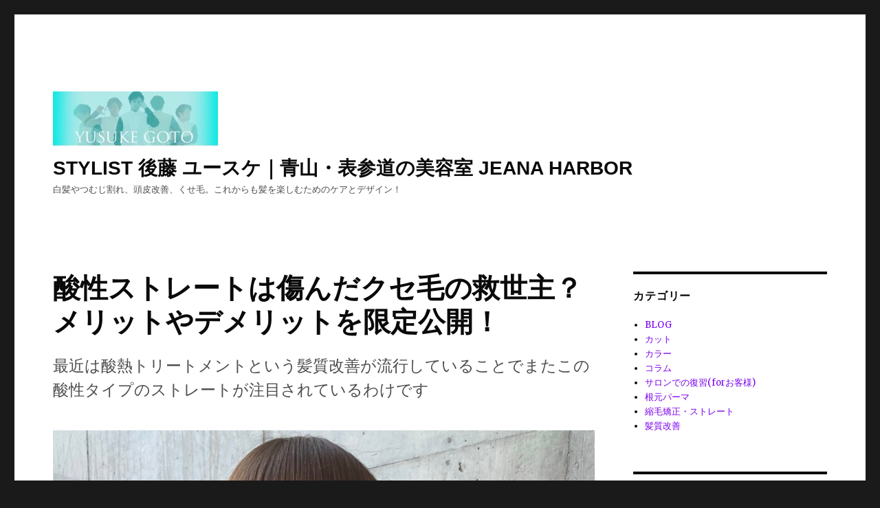

--- FILE ---
content_type: text/html; charset=UTF-8
request_url: https://jeanaharbor.com/goto/2020/10/24/%E9%85%B8%E6%80%A7%E3%82%B9%E3%83%88%E3%83%AC%E3%83%BC%E3%83%88%E3%81%AF%E5%82%B7%E3%82%93%E3%81%A0%E3%82%AF%E3%82%BB%E6%AF%9B%E3%81%AE%E6%95%91%E4%B8%96%E4%B8%BB%EF%BC%9F%E3%83%A1%E3%83%AA%E3%83%83/
body_size: 15401
content:
<!DOCTYPE html>
<html lang="ja" class="no-js">
<head>
	<meta charset="UTF-8">
	<meta name="viewport" content="width=device-width, initial-scale=1">
	<link rel="profile" href="http://gmpg.org/xfn/11">
		<link rel="pingback" href="https://jeanaharbor.com/goto/xmlrpc.php">
		<script>(function(html){html.className = html.className.replace(/\bno-js\b/,'js')})(document.documentElement);</script>
<title>酸性ストレートは傷んだクセ毛の救世主？メリットやデメリットを限定公開！ | STYLIST 後藤 ユースケ｜青山・表参道の美容室 JEANA HARBOR</title>

<!-- All In One SEO Pack 3.6.2[393,483] -->
<script type="application/ld+json" class="aioseop-schema">{"@context":"https://schema.org","@graph":[{"@type":"Organization","@id":"https://jeanaharbor.com/goto/#organization","url":"https://jeanaharbor.com/goto/","name":"STYLIST 後藤 ユースケ｜青山・表参道の美容室 JEANA HARBOR","sameAs":[],"logo":{"@type":"ImageObject","@id":"https://jeanaharbor.com/goto/#logo","url":"https://jeanaharbor.com/goto/wp-content/uploads/2021/01/cropped-8041733C-6A7B-4AAE-B016-C9FFBBBD4B50_1_105_c-3.jpeg","caption":""},"image":{"@id":"https://jeanaharbor.com/goto/#logo"}},{"@type":"WebSite","@id":"https://jeanaharbor.com/goto/#website","url":"https://jeanaharbor.com/goto/","name":"STYLIST 後藤 ユースケ｜青山・表参道の美容室 JEANA HARBOR","publisher":{"@id":"https://jeanaharbor.com/goto/#organization"},"potentialAction":{"@type":"SearchAction","target":"https://jeanaharbor.com/goto/?s={search_term_string}","query-input":"required name=search_term_string"}},{"@type":"WebPage","@id":"https://jeanaharbor.com/goto/2020/10/24/%e9%85%b8%e6%80%a7%e3%82%b9%e3%83%88%e3%83%ac%e3%83%bc%e3%83%88%e3%81%af%e5%82%b7%e3%82%93%e3%81%a0%e3%82%af%e3%82%bb%e6%af%9b%e3%81%ae%e6%95%91%e4%b8%96%e4%b8%bb%ef%bc%9f%e3%83%a1%e3%83%aa%e3%83%83/#webpage","url":"https://jeanaharbor.com/goto/2020/10/24/%e9%85%b8%e6%80%a7%e3%82%b9%e3%83%88%e3%83%ac%e3%83%bc%e3%83%88%e3%81%af%e5%82%b7%e3%82%93%e3%81%a0%e3%82%af%e3%82%bb%e6%af%9b%e3%81%ae%e6%95%91%e4%b8%96%e4%b8%bb%ef%bc%9f%e3%83%a1%e3%83%aa%e3%83%83/","inLanguage":"ja","name":"酸性ストレートは傷んだクセ毛の救世主？メリットやデメリットを限定公開！","isPartOf":{"@id":"https://jeanaharbor.com/goto/#website"},"breadcrumb":{"@id":"https://jeanaharbor.com/goto/2020/10/24/%e9%85%b8%e6%80%a7%e3%82%b9%e3%83%88%e3%83%ac%e3%83%bc%e3%83%88%e3%81%af%e5%82%b7%e3%82%93%e3%81%a0%e3%82%af%e3%82%bb%e6%af%9b%e3%81%ae%e6%95%91%e4%b8%96%e4%b8%bb%ef%bc%9f%e3%83%a1%e3%83%aa%e3%83%83/#breadcrumblist"},"description":"最近は酸熱トリートメントという髪質改善が流行していることでまたこの酸性タイプのストレートが注目されているわけです","image":{"@type":"ImageObject","@id":"https://jeanaharbor.com/goto/2020/10/24/%e9%85%b8%e6%80%a7%e3%82%b9%e3%83%88%e3%83%ac%e3%83%bc%e3%83%88%e3%81%af%e5%82%b7%e3%82%93%e3%81%a0%e3%82%af%e3%82%bb%e6%af%9b%e3%81%ae%e6%95%91%e4%b8%96%e4%b8%bb%ef%bc%9f%e3%83%a1%e3%83%aa%e3%83%83/#primaryimage","url":"https://jeanaharbor.com/goto/wp-content/uploads/2019/08/bVPQCj2HRQSQiovTUxwFqA_thumb_235a.jpg","width":876,"height":1024},"primaryImageOfPage":{"@id":"https://jeanaharbor.com/goto/2020/10/24/%e9%85%b8%e6%80%a7%e3%82%b9%e3%83%88%e3%83%ac%e3%83%bc%e3%83%88%e3%81%af%e5%82%b7%e3%82%93%e3%81%a0%e3%82%af%e3%82%bb%e6%af%9b%e3%81%ae%e6%95%91%e4%b8%96%e4%b8%bb%ef%bc%9f%e3%83%a1%e3%83%aa%e3%83%83/#primaryimage"},"datePublished":"2020-10-24T08:33:46+00:00","dateModified":"2022-10-10T03:03:43+00:00"},{"@type":"Article","@id":"https://jeanaharbor.com/goto/2020/10/24/%e9%85%b8%e6%80%a7%e3%82%b9%e3%83%88%e3%83%ac%e3%83%bc%e3%83%88%e3%81%af%e5%82%b7%e3%82%93%e3%81%a0%e3%82%af%e3%82%bb%e6%af%9b%e3%81%ae%e6%95%91%e4%b8%96%e4%b8%bb%ef%bc%9f%e3%83%a1%e3%83%aa%e3%83%83/#article","isPartOf":{"@id":"https://jeanaharbor.com/goto/2020/10/24/%e9%85%b8%e6%80%a7%e3%82%b9%e3%83%88%e3%83%ac%e3%83%bc%e3%83%88%e3%81%af%e5%82%b7%e3%82%93%e3%81%a0%e3%82%af%e3%82%bb%e6%af%9b%e3%81%ae%e6%95%91%e4%b8%96%e4%b8%bb%ef%bc%9f%e3%83%a1%e3%83%aa%e3%83%83/#webpage"},"author":{"@id":"https://jeanaharbor.com/goto/author/gotoyusuke/#author"},"headline":"酸性ストレートは傷んだクセ毛の救世主？メリットやデメリットを限定公開！","datePublished":"2020-10-24T08:33:46+00:00","dateModified":"2022-10-10T03:03:43+00:00","commentCount":0,"mainEntityOfPage":{"@id":"https://jeanaharbor.com/goto/2020/10/24/%e9%85%b8%e6%80%a7%e3%82%b9%e3%83%88%e3%83%ac%e3%83%bc%e3%83%88%e3%81%af%e5%82%b7%e3%82%93%e3%81%a0%e3%82%af%e3%82%bb%e6%af%9b%e3%81%ae%e6%95%91%e4%b8%96%e4%b8%bb%ef%bc%9f%e3%83%a1%e3%83%aa%e3%83%83/#webpage"},"publisher":{"@id":"https://jeanaharbor.com/goto/#organization"},"articleSection":"BLOG, 縮毛矯正・ストレート, 髪質改善, ストレート, 縮毛矯正, 髪質改善","image":{"@type":"ImageObject","@id":"https://jeanaharbor.com/goto/2020/10/24/%e9%85%b8%e6%80%a7%e3%82%b9%e3%83%88%e3%83%ac%e3%83%bc%e3%83%88%e3%81%af%e5%82%b7%e3%82%93%e3%81%a0%e3%82%af%e3%82%bb%e6%af%9b%e3%81%ae%e6%95%91%e4%b8%96%e4%b8%bb%ef%bc%9f%e3%83%a1%e3%83%aa%e3%83%83/#primaryimage","url":"https://jeanaharbor.com/goto/wp-content/uploads/2019/08/bVPQCj2HRQSQiovTUxwFqA_thumb_235a.jpg","width":876,"height":1024}},{"@type":"Person","@id":"https://jeanaharbor.com/goto/author/gotoyusuke/#author","name":"後藤ユースケ","sameAs":[],"image":{"@type":"ImageObject","@id":"https://jeanaharbor.com/goto/#personlogo","url":"https://secure.gravatar.com/avatar/38c37649f6a187e02d7e94fe2944c5b1?s=96&d=identicon&r=g","width":96,"height":96,"caption":"後藤ユースケ"}},{"@type":"BreadcrumbList","@id":"https://jeanaharbor.com/goto/2020/10/24/%e9%85%b8%e6%80%a7%e3%82%b9%e3%83%88%e3%83%ac%e3%83%bc%e3%83%88%e3%81%af%e5%82%b7%e3%82%93%e3%81%a0%e3%82%af%e3%82%bb%e6%af%9b%e3%81%ae%e6%95%91%e4%b8%96%e4%b8%bb%ef%bc%9f%e3%83%a1%e3%83%aa%e3%83%83/#breadcrumblist","itemListElement":[{"@type":"ListItem","position":1,"item":{"@type":"WebPage","@id":"https://jeanaharbor.com/goto/","url":"https://jeanaharbor.com/goto/","name":"STYLIST 後藤 ユースケ｜青山・表参道の美容室 JEANA HARBOR"}},{"@type":"ListItem","position":2,"item":{"@type":"WebPage","@id":"https://jeanaharbor.com/goto/2020/10/24/%e9%85%b8%e6%80%a7%e3%82%b9%e3%83%88%e3%83%ac%e3%83%bc%e3%83%88%e3%81%af%e5%82%b7%e3%82%93%e3%81%a0%e3%82%af%e3%82%bb%e6%af%9b%e3%81%ae%e6%95%91%e4%b8%96%e4%b8%bb%ef%bc%9f%e3%83%a1%e3%83%aa%e3%83%83/","url":"https://jeanaharbor.com/goto/2020/10/24/%e9%85%b8%e6%80%a7%e3%82%b9%e3%83%88%e3%83%ac%e3%83%bc%e3%83%88%e3%81%af%e5%82%b7%e3%82%93%e3%81%a0%e3%82%af%e3%82%bb%e6%af%9b%e3%81%ae%e6%95%91%e4%b8%96%e4%b8%bb%ef%bc%9f%e3%83%a1%e3%83%aa%e3%83%83/","name":"酸性ストレートは傷んだクセ毛の救世主？メリットやデメリットを限定公開！"}}]}]}</script>
<link rel="canonical" href="https://jeanaharbor.com/goto/2020/10/24/酸性ストレートは傷んだクセ毛の救世主？メリッ/" />
<!-- All In One SEO Pack -->
<link rel='dns-prefetch' href='//fonts.googleapis.com' />
<link rel='dns-prefetch' href='//s.w.org' />
<link href='https://fonts.gstatic.com' crossorigin rel='preconnect' />
<link rel="alternate" type="application/rss+xml" title="STYLIST 後藤 ユースケ｜青山・表参道の美容室 JEANA HARBOR &raquo; フィード" href="https://jeanaharbor.com/goto/feed/" />
<link rel="alternate" type="application/rss+xml" title="STYLIST 後藤 ユースケ｜青山・表参道の美容室 JEANA HARBOR &raquo; コメントフィード" href="https://jeanaharbor.com/goto/comments/feed/" />
<link rel="alternate" type="application/rss+xml" title="STYLIST 後藤 ユースケ｜青山・表参道の美容室 JEANA HARBOR &raquo; 酸性ストレートは傷んだクセ毛の救世主？メリットやデメリットを限定公開！ のコメントのフィード" href="https://jeanaharbor.com/goto/2020/10/24/%e9%85%b8%e6%80%a7%e3%82%b9%e3%83%88%e3%83%ac%e3%83%bc%e3%83%88%e3%81%af%e5%82%b7%e3%82%93%e3%81%a0%e3%82%af%e3%82%bb%e6%af%9b%e3%81%ae%e6%95%91%e4%b8%96%e4%b8%bb%ef%bc%9f%e3%83%a1%e3%83%aa%e3%83%83/feed/" />
		<script type="text/javascript">
			window._wpemojiSettings = {"baseUrl":"https:\/\/s.w.org\/images\/core\/emoji\/11.2.0\/72x72\/","ext":".png","svgUrl":"https:\/\/s.w.org\/images\/core\/emoji\/11.2.0\/svg\/","svgExt":".svg","source":{"concatemoji":"https:\/\/jeanaharbor.com\/goto\/wp-includes\/js\/wp-emoji-release.min.js?ver=5.1.19"}};
			!function(e,a,t){var n,r,o,i=a.createElement("canvas"),p=i.getContext&&i.getContext("2d");function s(e,t){var a=String.fromCharCode;p.clearRect(0,0,i.width,i.height),p.fillText(a.apply(this,e),0,0);e=i.toDataURL();return p.clearRect(0,0,i.width,i.height),p.fillText(a.apply(this,t),0,0),e===i.toDataURL()}function c(e){var t=a.createElement("script");t.src=e,t.defer=t.type="text/javascript",a.getElementsByTagName("head")[0].appendChild(t)}for(o=Array("flag","emoji"),t.supports={everything:!0,everythingExceptFlag:!0},r=0;r<o.length;r++)t.supports[o[r]]=function(e){if(!p||!p.fillText)return!1;switch(p.textBaseline="top",p.font="600 32px Arial",e){case"flag":return s([55356,56826,55356,56819],[55356,56826,8203,55356,56819])?!1:!s([55356,57332,56128,56423,56128,56418,56128,56421,56128,56430,56128,56423,56128,56447],[55356,57332,8203,56128,56423,8203,56128,56418,8203,56128,56421,8203,56128,56430,8203,56128,56423,8203,56128,56447]);case"emoji":return!s([55358,56760,9792,65039],[55358,56760,8203,9792,65039])}return!1}(o[r]),t.supports.everything=t.supports.everything&&t.supports[o[r]],"flag"!==o[r]&&(t.supports.everythingExceptFlag=t.supports.everythingExceptFlag&&t.supports[o[r]]);t.supports.everythingExceptFlag=t.supports.everythingExceptFlag&&!t.supports.flag,t.DOMReady=!1,t.readyCallback=function(){t.DOMReady=!0},t.supports.everything||(n=function(){t.readyCallback()},a.addEventListener?(a.addEventListener("DOMContentLoaded",n,!1),e.addEventListener("load",n,!1)):(e.attachEvent("onload",n),a.attachEvent("onreadystatechange",function(){"complete"===a.readyState&&t.readyCallback()})),(n=t.source||{}).concatemoji?c(n.concatemoji):n.wpemoji&&n.twemoji&&(c(n.twemoji),c(n.wpemoji)))}(window,document,window._wpemojiSettings);
		</script>
		<style type="text/css">
img.wp-smiley,
img.emoji {
	display: inline !important;
	border: none !important;
	box-shadow: none !important;
	height: 1em !important;
	width: 1em !important;
	margin: 0 .07em !important;
	vertical-align: -0.1em !important;
	background: none !important;
	padding: 0 !important;
}
</style>
	<link rel='stylesheet' id='sb_instagram_styles-css'  href='https://jeanaharbor.com/goto/wp-content/plugins/instagram-feed/css/sb-instagram-2-2.min.css?ver=2.4.5' type='text/css' media='all' />
<link rel='stylesheet' id='wp-block-library-css'  href='https://jeanaharbor.com/goto/wp-includes/css/dist/block-library/style.min.css?ver=5.1.19' type='text/css' media='all' />
<link rel='stylesheet' id='wp-block-library-theme-css'  href='https://jeanaharbor.com/goto/wp-includes/css/dist/block-library/theme.min.css?ver=5.1.19' type='text/css' media='all' />
<link rel='stylesheet' id='advpsStyleSheet-css'  href='http://jeanaharbor.com/goto/wp-content/plugins/advanced-post-slider/advps-style.css?ver=5.1.19' type='text/css' media='all' />
<link rel='stylesheet' id='biz-cal-style-css'  href='https://jeanaharbor.com/goto/wp-content/plugins/biz-calendar/biz-cal.css?ver=2.2.0' type='text/css' media='all' />
<link rel='stylesheet' id='wordpress-popular-posts-css-css'  href='https://jeanaharbor.com/goto/wp-content/plugins/wordpress-popular-posts/assets/css/wpp.css?ver=5.1.0' type='text/css' media='all' />
<link rel='stylesheet' id='twentysixteen-fonts-css'  href='https://fonts.googleapis.com/css?family=Merriweather%3A400%2C700%2C900%2C400italic%2C700italic%2C900italic%7CInconsolata%3A400&#038;subset=latin%2Clatin-ext' type='text/css' media='all' />
<link rel='stylesheet' id='genericons-css'  href='https://jeanaharbor.com/goto/wp-content/themes/twentysixteen/genericons/genericons.css?ver=3.4.1' type='text/css' media='all' />
<link rel='stylesheet' id='twentysixteen-style-css'  href='https://jeanaharbor.com/goto/wp-content/themes/twentysixteen/style.css?ver=5.1.19' type='text/css' media='all' />
<style id='twentysixteen-style-inline-css' type='text/css'>

		/* Custom Link Color */
		.menu-toggle:hover,
		.menu-toggle:focus,
		a,
		.main-navigation a:hover,
		.main-navigation a:focus,
		.dropdown-toggle:hover,
		.dropdown-toggle:focus,
		.social-navigation a:hover:before,
		.social-navigation a:focus:before,
		.post-navigation a:hover .post-title,
		.post-navigation a:focus .post-title,
		.tagcloud a:hover,
		.tagcloud a:focus,
		.site-branding .site-title a:hover,
		.site-branding .site-title a:focus,
		.entry-title a:hover,
		.entry-title a:focus,
		.entry-footer a:hover,
		.entry-footer a:focus,
		.comment-metadata a:hover,
		.comment-metadata a:focus,
		.pingback .comment-edit-link:hover,
		.pingback .comment-edit-link:focus,
		.comment-reply-link,
		.comment-reply-link:hover,
		.comment-reply-link:focus,
		.required,
		.site-info a:hover,
		.site-info a:focus {
			color: #7a00ed;
		}

		mark,
		ins,
		button:hover,
		button:focus,
		input[type="button"]:hover,
		input[type="button"]:focus,
		input[type="reset"]:hover,
		input[type="reset"]:focus,
		input[type="submit"]:hover,
		input[type="submit"]:focus,
		.pagination .prev:hover,
		.pagination .prev:focus,
		.pagination .next:hover,
		.pagination .next:focus,
		.widget_calendar tbody a,
		.page-links a:hover,
		.page-links a:focus {
			background-color: #7a00ed;
		}

		input[type="date"]:focus,
		input[type="time"]:focus,
		input[type="datetime-local"]:focus,
		input[type="week"]:focus,
		input[type="month"]:focus,
		input[type="text"]:focus,
		input[type="email"]:focus,
		input[type="url"]:focus,
		input[type="password"]:focus,
		input[type="search"]:focus,
		input[type="tel"]:focus,
		input[type="number"]:focus,
		textarea:focus,
		.tagcloud a:hover,
		.tagcloud a:focus,
		.menu-toggle:hover,
		.menu-toggle:focus {
			border-color: #7a00ed;
		}

		@media screen and (min-width: 56.875em) {
			.main-navigation li:hover > a,
			.main-navigation li.focus > a {
				color: #7a00ed;
			}
		}
	

		/* Custom Main Text Color */
		body,
		blockquote cite,
		blockquote small,
		.main-navigation a,
		.menu-toggle,
		.dropdown-toggle,
		.social-navigation a,
		.post-navigation a,
		.pagination a:hover,
		.pagination a:focus,
		.widget-title a,
		.site-branding .site-title a,
		.entry-title a,
		.page-links > .page-links-title,
		.comment-author,
		.comment-reply-title small a:hover,
		.comment-reply-title small a:focus {
			color: #0a0a0a
		}

		blockquote,
		.menu-toggle.toggled-on,
		.menu-toggle.toggled-on:hover,
		.menu-toggle.toggled-on:focus,
		.post-navigation,
		.post-navigation div + div,
		.pagination,
		.widget,
		.page-header,
		.page-links a,
		.comments-title,
		.comment-reply-title {
			border-color: #0a0a0a;
		}

		button,
		button[disabled]:hover,
		button[disabled]:focus,
		input[type="button"],
		input[type="button"][disabled]:hover,
		input[type="button"][disabled]:focus,
		input[type="reset"],
		input[type="reset"][disabled]:hover,
		input[type="reset"][disabled]:focus,
		input[type="submit"],
		input[type="submit"][disabled]:hover,
		input[type="submit"][disabled]:focus,
		.menu-toggle.toggled-on,
		.menu-toggle.toggled-on:hover,
		.menu-toggle.toggled-on:focus,
		.pagination:before,
		.pagination:after,
		.pagination .prev,
		.pagination .next,
		.page-links a {
			background-color: #0a0a0a;
		}

		/* Border Color */
		fieldset,
		pre,
		abbr,
		acronym,
		table,
		th,
		td,
		input[type="date"],
		input[type="time"],
		input[type="datetime-local"],
		input[type="week"],
		input[type="month"],
		input[type="text"],
		input[type="email"],
		input[type="url"],
		input[type="password"],
		input[type="search"],
		input[type="tel"],
		input[type="number"],
		textarea,
		.main-navigation li,
		.main-navigation .primary-menu,
		.menu-toggle,
		.dropdown-toggle:after,
		.social-navigation a,
		.image-navigation,
		.comment-navigation,
		.tagcloud a,
		.entry-content,
		.entry-summary,
		.page-links a,
		.page-links > span,
		.comment-list article,
		.comment-list .pingback,
		.comment-list .trackback,
		.comment-reply-link,
		.no-comments,
		.widecolumn .mu_register .mu_alert {
			border-color: #0a0a0a; /* Fallback for IE7 and IE8 */
			border-color: rgba( 10, 10, 10, 0.2);
		}

		hr,
		code {
			background-color: #0a0a0a; /* Fallback for IE7 and IE8 */
			background-color: rgba( 10, 10, 10, 0.2);
		}

		@media screen and (min-width: 56.875em) {
			.main-navigation ul ul,
			.main-navigation ul ul li {
				border-color: rgba( 10, 10, 10, 0.2);
			}

			.main-navigation ul ul:before {
				border-top-color: rgba( 10, 10, 10, 0.2);
				border-bottom-color: rgba( 10, 10, 10, 0.2);
			}
		}
	

		/* Custom Secondary Text Color */

		/**
		 * IE8 and earlier will drop any block with CSS3 selectors.
		 * Do not combine these styles with the next block.
		 */
		body:not(.search-results) .entry-summary {
			color: #4c4c4c;
		}

		blockquote,
		.post-password-form label,
		a:hover,
		a:focus,
		a:active,
		.post-navigation .meta-nav,
		.image-navigation,
		.comment-navigation,
		.widget_recent_entries .post-date,
		.widget_rss .rss-date,
		.widget_rss cite,
		.site-description,
		.author-bio,
		.entry-footer,
		.entry-footer a,
		.sticky-post,
		.taxonomy-description,
		.entry-caption,
		.comment-metadata,
		.pingback .edit-link,
		.comment-metadata a,
		.pingback .comment-edit-link,
		.comment-form label,
		.comment-notes,
		.comment-awaiting-moderation,
		.logged-in-as,
		.form-allowed-tags,
		.site-info,
		.site-info a,
		.wp-caption .wp-caption-text,
		.gallery-caption,
		.widecolumn label,
		.widecolumn .mu_register label {
			color: #4c4c4c;
		}

		.widget_calendar tbody a:hover,
		.widget_calendar tbody a:focus {
			background-color: #4c4c4c;
		}
	
</style>
<link rel='stylesheet' id='twentysixteen-block-style-css'  href='https://jeanaharbor.com/goto/wp-content/themes/twentysixteen/css/blocks.css?ver=20181230' type='text/css' media='all' />
<!--[if lt IE 10]>
<link rel='stylesheet' id='twentysixteen-ie-css'  href='https://jeanaharbor.com/goto/wp-content/themes/twentysixteen/css/ie.css?ver=20160816' type='text/css' media='all' />
<![endif]-->
<!--[if lt IE 9]>
<link rel='stylesheet' id='twentysixteen-ie8-css'  href='https://jeanaharbor.com/goto/wp-content/themes/twentysixteen/css/ie8.css?ver=20160816' type='text/css' media='all' />
<![endif]-->
<!--[if lt IE 8]>
<link rel='stylesheet' id='twentysixteen-ie7-css'  href='https://jeanaharbor.com/goto/wp-content/themes/twentysixteen/css/ie7.css?ver=20160816' type='text/css' media='all' />
<![endif]-->
<script type='text/javascript' src='https://jeanaharbor.com/goto/wp-includes/js/jquery/jquery.js?ver=1.12.4'></script>
<script type='text/javascript' src='https://jeanaharbor.com/goto/wp-includes/js/jquery/jquery-migrate.min.js?ver=1.4.1'></script>
<script type='text/javascript' src='http://jeanaharbor.com/goto/wp-content/plugins/advanced-post-slider/js/advps.frnt.script.js?ver=5.1.19'></script>
<script type='text/javascript' src='http://jeanaharbor.com/goto/wp-content/plugins/advanced-post-slider/bxslider/jquery.bxslider.min.js?ver=5.1.19'></script>
<script type='text/javascript'>
/* <![CDATA[ */
var bizcalOptions = {"holiday_title":"\u304a\u4f11\u307f","mon":"on","temp_holidays":"2019-04-04\r\n2019-04-16\r\n2019-04-25\r\n2019-05-07\r\n2019-05-13\r\n2019-05-20\r\n2019-05-16\r\n2019-05-21\r\n2019-06-13\r\n2019-07-16\r\n2019-08-05\r\n2019-08-06\r\n2019-08-07\r\n2019-08-13\r\n2019-08-19\r\n2019-09-02\r\n2019-09-10\r\n2019-09-09\r\n2019-09-20\r\n2019-09-17\r\n2019-09-24\r\n2019-10-07\r\n2019-10-15\r\n2019-10-21\r\n2019-10-28\r\n2019-10-25\r\n2019-10-09\r\n2019-11-05\r\n2019-11-11\r\n2019-11-18\r\n2019-11-25\r\n2019-11-07\r\n2019-11-19\r\n2019-12-09\r\n2019-12-16\r\n2019-12-23\r\n2019-12-31\r\n2019-12-24\r\n2019-12-25\r\n2019-12-26\r\n2020-01-01\r\n2020-01-02\r\n2020-01-03\r\n2020-01-04\r\n2020-01-21\r\n2020-01-06\r\n2020-01-14\r\n2020-01-20\r\n2020-01-27\r\n2020-02-03\r\n2020-02-10\r\n2020-02-17\r\n2020-02-25\r\n2020-02-27\r\n2020-03-12\r\n2020-03-18\r\n2020-04-13\r\n2020-04-27\r\n2020-06-02\r\n2020-07-14\r\n2020-08-03\r\n2020-08-04\r\n2020-08-11\r\n2020-08-17\r\n2020-08-20\r\n2020-08-24\r\n2020-08-31\r\n2020-10-10\r\n2020-10-11\r\n2020-10-12\r\n2020-10-13\r\n2020-10-14\r\n2020-10-21\r\n2020-11-02\r\n2020-11-09\r\n2020-11-16\r\n2020-11-24\r\n2020-11-30\r\n2020-11-10\r\n2020-11-25\r\n2023-08-01\r\n2023-08-13","temp_weekdays":"","eventday_title":"\u51fa\u5f35","eventday_url":"","eventdays":"2019-04-19\r\n2019-04-20\r\n2019-04-21\r\n2019-04-22\r\n2019-04-30\r\n2019-05-01\r\n2019-05-02\r\n2019-05-03\r\n2019-05-24\r\n2019-05-25\r\n2019-05-26\r\n2019-05-27\r\n2019-06-07\r\n2019-06-08\r\n2019-06-09\r\n2019-06-10\r\n2019-06-21\r\n2019-06-22\r\n2019-06-23\r\n2019-06-24\r\n2019-07-12\r\n2019-07-13\r\n2019-07-14\r\n2019-07-15\r\n2019-07-26\r\n2019-07-27\r\n2019-07-28\r\n2019-07-29\r\n2019-08-23\r\n2019-08-24\r\n2019-08-25\r\n2019-08-26\r\n2019-09-13\r\n2019-09-14\r\n2019-09-15\r\n2019-09-16\r\n2019-09-27\r\n2019-09-28\r\n2019-09-29\r\n2019-09-30\r\n2019-10-11\r\n2019-10-12\r\n2019-10-13\r\n2019-10-14\r\n2019-10-28\r\n2019-10-29\r\n2019-10-30\r\n2019-10-31\r\n2019-11-08\r\n2019-11-09\r\n2019-11-10\r\n2019-11-11\r\n2019-11-29\r\n2019-11-30\r\n2019-12-01\r\n2019-12-02\r\n2019-12-13\r\n2019-12-14\r\n2019-12-15\r\n2019-12-16\r\n2020-01-24\r\n2020-01-25\r\n2020-01-26\r\n2020-01-27\r\n2020-02-08\r\n2020-02-09\r\n2020-02-10\r\n2020-02-11\r\n2020-02-21\r\n2020-02-22\r\n2020-02-23\r\n2020-02-24\r\n2020-03-07\r\n2020-03-08\r\n2020-03-09\r\n2020-03-10\r\n2020-03-20\r\n2020-03-21\r\n2020-03-22\r\n2020-03-23\r\n2020-04-04\r\n2020-04-05\r\n2020-04-06\r\n2020-04-07\r\n2020-11-13\r\n2020-11-14\r\n2020-11-15\r\n2020-11-16\r\n2023-08-22\r\n2023-08-23\r\n2023-08-24\r\n2023-08-25\r\n2023-08-26\r\n2023-08-27","month_limit":"\u5236\u9650\u306a\u3057","nextmonthlimit":"2","prevmonthlimit":"6","plugindir":"https:\/\/jeanaharbor.com\/goto\/wp-content\/plugins\/biz-calendar\/","national_holiday":""};
/* ]]> */
</script>
<script type='text/javascript' src='https://jeanaharbor.com/goto/wp-content/plugins/biz-calendar/calendar.js?ver=2.2.0'></script>
<script type='text/javascript'>
/* <![CDATA[ */
var wpp_params = {"sampling_active":"0","sampling_rate":"100","ajax_url":"https:\/\/jeanaharbor.com\/goto\/wp-json\/wordpress-popular-posts\/v1\/popular-posts","ID":"578","token":"ac5bc3068c","debug":""};
/* ]]> */
</script>
<script type='text/javascript' src='https://jeanaharbor.com/goto/wp-content/plugins/wordpress-popular-posts/assets/js/wpp-5.0.0.min.js?ver=5.1.0'></script>
<!--[if lt IE 9]>
<script type='text/javascript' src='https://jeanaharbor.com/goto/wp-content/themes/twentysixteen/js/html5.js?ver=3.7.3'></script>
<![endif]-->
<link rel='https://api.w.org/' href='https://jeanaharbor.com/goto/wp-json/' />
<link rel="EditURI" type="application/rsd+xml" title="RSD" href="https://jeanaharbor.com/goto/xmlrpc.php?rsd" />
<link rel="wlwmanifest" type="application/wlwmanifest+xml" href="https://jeanaharbor.com/goto/wp-includes/wlwmanifest.xml" /> 
<link rel='prev' title='【噂の真相】酸熱トリートメントで髪の毛が傷むってホント？？' href='https://jeanaharbor.com/goto/2020/08/15/%e3%80%90%e5%99%82%e3%81%ae%e7%9c%9f%e7%9b%b8%e3%80%91%e9%85%b8%e7%86%b1%e3%83%88%e3%83%aa%e3%83%bc%e3%83%88%e3%83%a1%e3%83%b3%e3%83%88%e3%81%a7%e9%ab%aa%e3%81%ae%e6%af%9b%e3%81%8c%e5%82%b7%e3%82%80/' />
<link rel='next' title='髪質改善と縮毛矯正を融合✭くせ毛の方には嬉しいストレートメニュー！' href='https://jeanaharbor.com/goto/2020/11/05/%e9%ab%aa%e8%b3%aa%e6%94%b9%e5%96%84%e3%81%a8%e7%b8%ae%e6%af%9b%e7%9f%af%e6%ad%a3%e3%82%92%e8%9e%8d%e5%90%88%e2%9c%ad%e3%81%8f%e3%81%9b%e6%af%9b%e3%81%ae%e6%96%b9%e3%81%ab%e3%81%af%e5%ac%89%e3%81%97/' />
<meta name="generator" content="WordPress 5.1.19" />
<link rel='shortlink' href='https://jeanaharbor.com/goto/?p=578' />
<link rel="alternate" type="application/json+oembed" href="https://jeanaharbor.com/goto/wp-json/oembed/1.0/embed?url=https%3A%2F%2Fjeanaharbor.com%2Fgoto%2F2020%2F10%2F24%2F%25e9%2585%25b8%25e6%2580%25a7%25e3%2582%25b9%25e3%2583%2588%25e3%2583%25ac%25e3%2583%25bc%25e3%2583%2588%25e3%2581%25af%25e5%2582%25b7%25e3%2582%2593%25e3%2581%25a0%25e3%2582%25af%25e3%2582%25bb%25e6%25af%259b%25e3%2581%25ae%25e6%2595%2591%25e4%25b8%2596%25e4%25b8%25bb%25ef%25bc%259f%25e3%2583%25a1%25e3%2583%25aa%25e3%2583%2583%2F" />
<link rel="alternate" type="text/xml+oembed" href="https://jeanaharbor.com/goto/wp-json/oembed/1.0/embed?url=https%3A%2F%2Fjeanaharbor.com%2Fgoto%2F2020%2F10%2F24%2F%25e9%2585%25b8%25e6%2580%25a7%25e3%2582%25b9%25e3%2583%2588%25e3%2583%25ac%25e3%2583%25bc%25e3%2583%2588%25e3%2581%25af%25e5%2582%25b7%25e3%2582%2593%25e3%2581%25a0%25e3%2582%25af%25e3%2582%25bb%25e6%25af%259b%25e3%2581%25ae%25e6%2595%2591%25e4%25b8%2596%25e4%25b8%25bb%25ef%25bc%259f%25e3%2583%25a1%25e3%2583%25aa%25e3%2583%2583%2F&#038;format=xml" />
<link rel="icon" href="https://jeanaharbor.com/goto/wp-content/uploads/2021/01/cropped-C99B45E4-C98C-471E-A448-5A6AF7C3C401_1_105_c-32x32.jpeg" sizes="32x32" />
<link rel="icon" href="https://jeanaharbor.com/goto/wp-content/uploads/2021/01/cropped-C99B45E4-C98C-471E-A448-5A6AF7C3C401_1_105_c-192x192.jpeg" sizes="192x192" />
<link rel="apple-touch-icon-precomposed" href="https://jeanaharbor.com/goto/wp-content/uploads/2021/01/cropped-C99B45E4-C98C-471E-A448-5A6AF7C3C401_1_105_c-180x180.jpeg" />
<meta name="msapplication-TileImage" content="https://jeanaharbor.com/goto/wp-content/uploads/2021/01/cropped-C99B45E4-C98C-471E-A448-5A6AF7C3C401_1_105_c-270x270.jpeg" />
</head>

<body class="post-template-default single single-post postid-578 single-format-standard wp-custom-logo wp-embed-responsive">
<div id="page" class="site">
	<div class="site-inner">
		<a class="skip-link screen-reader-text" href="#content">コンテンツへスキップ</a>

		<header id="masthead" class="site-header" role="banner">
			<div class="site-header-main">
				<div class="site-branding">
					<a href="https://jeanaharbor.com/goto/" class="custom-logo-link" rel="home" itemprop="url"><img width="240" height="80" src="https://jeanaharbor.com/goto/wp-content/uploads/2021/01/cropped-8041733C-6A7B-4AAE-B016-C9FFBBBD4B50_1_105_c-3.jpeg" class="custom-logo" alt="STYLIST 後藤 ユースケ｜青山・表参道の美容室 JEANA HARBOR" itemprop="logo" /></a>
											<p class="site-title"><a href="https://jeanaharbor.com/goto/" rel="home">STYLIST 後藤 ユースケ｜青山・表参道の美容室 JEANA HARBOR</a></p>
												<p class="site-description">白髪やつむじ割れ、頭皮改善、くせ毛。これからも髪を楽しむためのケアとデザイン！</p>
									</div><!-- .site-branding -->

							</div><!-- .site-header-main -->

					</header><!-- .site-header -->

		<div id="content" class="site-content">

<div id="primary" class="content-area">
	<main id="main" class="site-main" role="main">
		
<article id="post-578" class="post-578 post type-post status-publish format-standard has-post-thumbnail hentry category-blog category-9 category-10 tag-15 tag-13 tag-11">
	<header class="entry-header">
		<h1 class="entry-title">酸性ストレートは傷んだクセ毛の救世主？メリットやデメリットを限定公開！</h1>	</header><!-- .entry-header -->

				<div class="entry-summary">
				<p>最近は酸熱トリートメントという髪質改善が流行していることでまたこの酸性タイプのストレートが注目されているわけです</p>
			</div><!-- .entry-summary -->
			
	
		<div class="post-thumbnail">
			<img width="876" height="1024" src="https://jeanaharbor.com/goto/wp-content/uploads/2019/08/bVPQCj2HRQSQiovTUxwFqA_thumb_235a.jpg" class="attachment-post-thumbnail size-post-thumbnail wp-post-image" alt="" srcset="https://jeanaharbor.com/goto/wp-content/uploads/2019/08/bVPQCj2HRQSQiovTUxwFqA_thumb_235a.jpg 876w, https://jeanaharbor.com/goto/wp-content/uploads/2019/08/bVPQCj2HRQSQiovTUxwFqA_thumb_235a-257x300.jpg 257w, https://jeanaharbor.com/goto/wp-content/uploads/2019/08/bVPQCj2HRQSQiovTUxwFqA_thumb_235a-768x898.jpg 768w" sizes="(max-width: 709px) 85vw, (max-width: 909px) 67vw, (max-width: 984px) 60vw, (max-width: 1362px) 62vw, 840px" />	</div><!-- .post-thumbnail -->

	
	<div class="entry-content">
		
<p>【東京/表参道  JEANAHARBOR  後藤ユースケ】</p>



<p>髪質改善(酸熱トリートメント)が増える中で、今再び注目されている酸性領域の縮毛矯正！ 通常の縮毛矯正と何が違うのか？髪には良いの？値段は高いの？など、徹底解説★</p>



<p></p>



<h4><strong>《追記》話題のFUSICA整皮トリートメントは<a href="https://jeanaharbor.com/goto/2022/10/05/%e6%86%a7%e3%82%8c%e3%81%ae%e3%81%82%e3%81%ae%e4%ba%ba%e3%81%af%e3%82%82%e3%81%86%e5%a7%8b%e3%82%81%e3%81%a6%e3%82%8b%ef%bc%81%e3%81%93%e3%82%8c%e3%81%8b%e3%82%89%e3%81%affusica%e6%95%b4%e7%9a%ae/">コチラの記事</a>を！</strong></h4>



<p></p>



<figure class="wp-block-image is-resized"><a href="https://lin.ee/1QNINkbHM" target="_blank" rel="noreferrer noopener"><img src="http://jeanaharbor.com/goto/wp-content/uploads/2020/08/download.jpg" alt="" class="wp-image-534" width="130" height="52" srcset="https://jeanaharbor.com/goto/wp-content/uploads/2020/08/download.jpg 355w, https://jeanaharbor.com/goto/wp-content/uploads/2020/08/download-300x120.jpg 300w" sizes="(max-width: 130px) 85vw, 130px" /></a><figcaption>いつでも質問受付中！</figcaption></figure>



<h2>酸性ストレートとは？</h2>



<p class="has-background has-white-background-color">ズバリ<strong>縮毛矯正</strong>です。　縮毛矯正には、酸性領域のものとアルカリ領域のものがあります。</p>



<p>一般的な縮毛矯正はアルカリ領域のものです。</p>



<p>ではまず、ざっくりと見てみましょう。</p>



<p>そもそも髪の毛は？どうなの？そうです、よく耳にする弱酸性領域です。</p>



<figure class="wp-block-image is-resized"><img src="http://jeanaharbor.com/goto/wp-content/uploads/2020/10/髪の毛の等電点-1024x576.jpg" alt="" class="wp-image-579" width="540" height="304" srcset="https://jeanaharbor.com/goto/wp-content/uploads/2020/10/髪の毛の等電点-1024x576.jpg 1024w, https://jeanaharbor.com/goto/wp-content/uploads/2020/10/髪の毛の等電点-300x169.jpg 300w, https://jeanaharbor.com/goto/wp-content/uploads/2020/10/髪の毛の等電点-768x432.jpg 768w, https://jeanaharbor.com/goto/wp-content/uploads/2020/10/髪の毛の等電点-1200x675.jpg 1200w" sizes="(max-width: 540px) 85vw, 540px" /></figure>



<p>図の通り、酸性ストレートとは従来の縮毛矯正より髪の毛の性質と極力近い状態で縮毛矯正ができるということです。</p>



<p>最近は酸熱トリートメントという髪質改善が流行していることでまたこの酸性タイプのストレートが注目されているわけです。</p>



<p></p>



<h3>従来のアルカリタイプの縮毛矯正との違いは？</h3>



<p>アルカリに傾くと髪の毛はどうなるの？</p>



<p>髪の毛のキューティクルが開き、パサパサと傷んでしまいます。上の図にもあるようにカラーやパーマ、ストレートパーマなどはアルカリです。</p>



<p>なのでカラーやパーマをした後はアルカリ除去をちゃんとしてもらいましょう。</p>



<p></p>



<p>違いは主にこんな感じです。↓</p>



<figure class="wp-block-image"><img src="http://jeanaharbor.com/goto/wp-content/uploads/2020/10/S-1024x576.jpg" alt="" class="wp-image-581" srcset="https://jeanaharbor.com/goto/wp-content/uploads/2020/10/S-1024x576.jpg 1024w, https://jeanaharbor.com/goto/wp-content/uploads/2020/10/S-300x169.jpg 300w, https://jeanaharbor.com/goto/wp-content/uploads/2020/10/S-768x432.jpg 768w, https://jeanaharbor.com/goto/wp-content/uploads/2020/10/S-1200x675.jpg 1200w" sizes="(max-width: 709px) 85vw, (max-width: 909px) 67vw, (max-width: 1362px) 62vw, 840px" /></figure>



<p></p>



<p>つまり、そもそもみんなカラーなどしていて、超健康で傷んでないって方はいません。そんなダメージを懸念される方へ、負担少なく伸ばせるのが酸性ストレートです。</p>



<p>根元のクセ毛は健康毛なので、薬剤の調合が鍵です。美容師さん次第です。</p>



<p>※日本人の髪の毛を対象にしてます。海外の方の髪の毛は伸びにくいこともあります。</p>



<p></p>



<p>酸性ストレートは薬剤のパワーはそこまで強くなく、アイロンで操作していくイメージですね！なのでアイロンがとても大切です。</p>



<p><strong>※このアイロン操作を美容師側が理解していることは大前提のうえでのお話です。</strong></p>



<p>従来の縮毛矯正は薬剤のパワーが強いのでよく伸びます。酸性ストレートの方が少し伸びはやさしいです。</p>



<p>でもピンと伸ばしたくない、自然に伸ばしたいという方は酸性ストレートの方が向いているかと思います！</p>



<p></p>



<p></p>



<h3>酸熱トリートメントとの違いは？？</h3>



<p>これに至っては全くの別物です。</p>



<p class="has-text-color has-bright-blue-color"><strong>皆様ご存知</strong>のように酸熱トリートメントでは基本的にクセは真っ直ぐには伸びません。</p>



<p>キューティクルを整え、髪の毛の芯を強くして、髪にツヤとハリを与えてくれます。</p>



<p>かわって、</p>



<p class="has-text-color has-bright-red-color"><strong>酸性ストレート</strong>は縮毛矯正です、クセを伸ばすものです。</p>



<p>まずは、全く別物だということを覚えておきましょう。</p>



<p></p>



<p>よくインスタなどで見る「<strong>酸熱トリートメント</strong>」の写真、</p>



<figure class="wp-block-image is-resized"><img src="http://jeanaharbor.com/goto/wp-content/uploads/2019/10/IMG_3902-824x1024.jpg" alt="" class="wp-image-444" width="230" height="285" srcset="https://jeanaharbor.com/goto/wp-content/uploads/2019/10/IMG_3902-824x1024.jpg 824w, https://jeanaharbor.com/goto/wp-content/uploads/2019/10/IMG_3902-241x300.jpg 241w, https://jeanaharbor.com/goto/wp-content/uploads/2019/10/IMG_3902-768x954.jpg 768w, https://jeanaharbor.com/goto/wp-content/uploads/2019/10/IMG_3902.jpg 1125w" sizes="(max-width: 230px) 85vw, 230px" /><figcaption><br><br></figcaption></figure>



<p>そう。このような写真。これは、真っ直ぐなのを見せたいものではなく、【手触りのよさ・おさまり具合・ツヤ】をみて欲しいものです。</p>



<p>ちゃんと解説されてない投稿を見ると「ストレートになるのかな？」って思ってしまいますよね。。要注意です。</p>



<p></p>



<p><strong>酸性ストレート</strong>は、ごくごく<strong>自然にクセを伸ばしてくれます</strong>。</p>



<p>繰り返しの白髪染めなどでダメージを負っている髪の毛にも、</p>



<p>ナチュラルに効果を発揮してくれます！！</p>



<p>そしてゴワゴワしない、手触りも悪くならない！</p>



<figure class="wp-block-image is-resized"><img src="http://jeanaharbor.com/goto/wp-content/uploads/2020/10/IMG_5597-1024x768.jpg" alt="" class="wp-image-582" width="353" height="265" srcset="https://jeanaharbor.com/goto/wp-content/uploads/2020/10/IMG_5597-1024x768.jpg 1024w, https://jeanaharbor.com/goto/wp-content/uploads/2020/10/IMG_5597-300x225.jpg 300w, https://jeanaharbor.com/goto/wp-content/uploads/2020/10/IMG_5597-768x576.jpg 768w, https://jeanaharbor.com/goto/wp-content/uploads/2020/10/IMG_5597-1200x900.jpg 1200w" sizes="(max-width: 353px) 85vw, 353px" /></figure>



<p></p>



<p></p>



<h3>わたしの髪の毛は何をしたらいいの？？</h3>



<p>皆さんの１番のお悩みはコレです★</p>



<ul><li><strong>酸熱トリートメント(俗にいう髪質改善)</strong></li><li><strong>通常(アルカリ)の縮毛矯正</strong></li><li><strong>酸性ストレート</strong></li><li></li></ul>



<p>今、クセやダメージで気になっている方の大半の選択肢は</p>



<p>大きく分けてこの３つです。</p>



<p>選ぶ目安としての表を作成しました！たくさんのお客様を担当させていただいたうえでの、個人的なお客様との共通認識です。</p>



<figure class="wp-block-image is-resized"><img src="http://jeanaharbor.com/goto/wp-content/uploads/2020/10/【酸熱トリートメント】-1024x576.jpg" alt="" class="wp-image-585" width="518" height="291" srcset="https://jeanaharbor.com/goto/wp-content/uploads/2020/10/【酸熱トリートメント】-1024x576.jpg 1024w, https://jeanaharbor.com/goto/wp-content/uploads/2020/10/【酸熱トリートメント】-300x169.jpg 300w, https://jeanaharbor.com/goto/wp-content/uploads/2020/10/【酸熱トリートメント】-768x432.jpg 768w, https://jeanaharbor.com/goto/wp-content/uploads/2020/10/【酸熱トリートメント】-1200x675.jpg 1200w" sizes="(max-width: 518px) 85vw, 518px" /></figure>



<p>料金はサロンによって全く異なってくるので割愛させていただきます。</p>



<p>酸熱や酸性のものは、髪がツヤツヤになるので女性は嬉しいですよね！！</p>



<p>クセを伸ばしたいのか、伸びなくてもいいから手触りを改善したいのか、などなど</p>



<p>お気持ちを美容師さんと共有できるとメニューも決まりやすいと思います！</p>



<p></p>



<p></p>



<p></p>



<p>たくさんの情報が溢れていてどれが真実なのか迷われる方も多いと思います。</p>



<p>ご自身で判断せず、担当美容師さんとお話してみてくださいね！</p>



<p>毎日たくさんの質問ありがとうございます。いつでも気軽にお問い合わせください。</p>



<figure class="wp-block-image is-resized"><a href="https://lin.ee/1QNINkbHM" target="_blank" rel="noreferrer noopener"><img src="http://jeanaharbor.com/goto/wp-content/uploads/2020/08/download.jpg" alt="" class="wp-image-534" width="132" height="53" srcset="https://jeanaharbor.com/goto/wp-content/uploads/2020/08/download.jpg 355w, https://jeanaharbor.com/goto/wp-content/uploads/2020/08/download-300x120.jpg 300w" sizes="(max-width: 132px) 85vw, 132px" /></a><figcaption>↑クリック</figcaption></figure>



<p></p>



<p>東京/表参道　JEANA HARBOR　後藤ユースケ</p>



<p>03-6721-1942</p>



<p></p>

<div class="author-info">
	<div class="author-avatar">
		<img alt='' src='https://secure.gravatar.com/avatar/38c37649f6a187e02d7e94fe2944c5b1?s=42&#038;d=identicon&#038;r=g' srcset='https://secure.gravatar.com/avatar/38c37649f6a187e02d7e94fe2944c5b1?s=84&#038;d=identicon&#038;r=g 2x' class='avatar avatar-42 photo' height='42' width='42' />	</div><!-- .author-avatar -->

	<div class="author-description">
		<h2 class="author-title"><span class="author-heading">投稿者:</span> 後藤ユースケ</h2>

		<p class="author-bio">
			東京/表参道のJEANA HARBORを拠点に、梅田・名古屋・長岡など各地に顧客を抱え、くせ毛カット・くせ毛対策・FUSICA整皮トリートメントなど幹細胞メニューや白髪予防、抜け毛予防にも精通。各エリアでくせ毛のお悩みに最先端の技術と薬剤とオリジナルのカット技術で素敵に導く☆			<a class="author-link" href="https://jeanaharbor.com/goto/author/gotoyusuke/" rel="author">
				後藤ユースケ のすべての投稿を表示			</a>
		</p><!-- .author-bio -->
	</div><!-- .author-description -->
</div><!-- .author-info -->
	</div><!-- .entry-content -->

	<footer class="entry-footer">
		<span class="byline"><span class="author vcard"><img alt='' src='https://secure.gravatar.com/avatar/38c37649f6a187e02d7e94fe2944c5b1?s=49&#038;d=identicon&#038;r=g' srcset='https://secure.gravatar.com/avatar/38c37649f6a187e02d7e94fe2944c5b1?s=98&#038;d=identicon&#038;r=g 2x' class='avatar avatar-49 photo' height='49' width='49' /><span class="screen-reader-text">投稿者 </span> <a class="url fn n" href="https://jeanaharbor.com/goto/author/gotoyusuke/">後藤ユースケ</a></span></span><span class="posted-on"><span class="screen-reader-text">投稿日: </span><a href="https://jeanaharbor.com/goto/2020/10/24/%e9%85%b8%e6%80%a7%e3%82%b9%e3%83%88%e3%83%ac%e3%83%bc%e3%83%88%e3%81%af%e5%82%b7%e3%82%93%e3%81%a0%e3%82%af%e3%82%bb%e6%af%9b%e3%81%ae%e6%95%91%e4%b8%96%e4%b8%bb%ef%bc%9f%e3%83%a1%e3%83%aa%e3%83%83/" rel="bookmark"><time class="entry-date published" datetime="2020-10-24T17:33:46+09:00">2020年10月24日</time><time class="updated" datetime="2022-10-10T12:03:43+09:00">2022年10月10日</time></a></span><span class="cat-links"><span class="screen-reader-text">カテゴリー </span><a href="https://jeanaharbor.com/goto/category/blog/" rel="category tag">BLOG</a>, <a href="https://jeanaharbor.com/goto/category/%e7%b8%ae%e6%af%9b%e7%9f%af%e6%ad%a3%e3%83%bb%e3%82%b9%e3%83%88%e3%83%ac%e3%83%bc%e3%83%88/" rel="category tag">縮毛矯正・ストレート</a>, <a href="https://jeanaharbor.com/goto/category/%e9%ab%aa%e8%b3%aa%e6%94%b9%e5%96%84/" rel="category tag">髪質改善</a></span><span class="tags-links"><span class="screen-reader-text">タグ </span><a href="https://jeanaharbor.com/goto/tag/%e3%82%b9%e3%83%88%e3%83%ac%e3%83%bc%e3%83%88/" rel="tag">ストレート</a>, <a href="https://jeanaharbor.com/goto/tag/%e7%b8%ae%e6%af%9b%e7%9f%af%e6%ad%a3/" rel="tag">縮毛矯正</a>, <a href="https://jeanaharbor.com/goto/tag/%e9%ab%aa%e8%b3%aa%e6%94%b9%e5%96%84/" rel="tag">髪質改善</a></span>			</footer><!-- .entry-footer -->
</article><!-- #post-578 -->

<div id="comments" class="comments-area">

	
	
		<div id="respond" class="comment-respond">
		<h2 id="reply-title" class="comment-reply-title">コメントを残す <small><a rel="nofollow" id="cancel-comment-reply-link" href="/goto/2020/10/24/%E9%85%B8%E6%80%A7%E3%82%B9%E3%83%88%E3%83%AC%E3%83%BC%E3%83%88%E3%81%AF%E5%82%B7%E3%82%93%E3%81%A0%E3%82%AF%E3%82%BB%E6%AF%9B%E3%81%AE%E6%95%91%E4%B8%96%E4%B8%BB%EF%BC%9F%E3%83%A1%E3%83%AA%E3%83%83/#respond" style="display:none;">コメントをキャンセル</a></small></h2>			<form action="https://jeanaharbor.com/goto/wp-comments-post.php" method="post" id="commentform" class="comment-form" novalidate>
				<p class="comment-notes"><span id="email-notes">メールアドレスが公開されることはありません。</span> <span class="required">*</span> が付いている欄は必須項目です</p><p class="comment-form-comment"><label for="comment">コメント</label> <textarea id="comment" name="comment" cols="45" rows="8" maxlength="65525" required="required"></textarea></p><p class="comment-form-author"><label for="author">名前 <span class="required">*</span></label> <input id="author" name="author" type="text" value="" size="30" maxlength="245" required='required' /></p>
<p class="comment-form-email"><label for="email">メール <span class="required">*</span></label> <input id="email" name="email" type="email" value="" size="30" maxlength="100" aria-describedby="email-notes" required='required' /></p>
<p class="comment-form-url"><label for="url">サイト</label> <input id="url" name="url" type="url" value="" size="30" maxlength="200" /></p>
<p class="comment-form-cookies-consent"><input id="wp-comment-cookies-consent" name="wp-comment-cookies-consent" type="checkbox" value="yes" /><label for="wp-comment-cookies-consent">次回のコメントで使用するためブラウザーに自分の名前、メールアドレス、サイトを保存する。</label></p>
<p class="form-submit"><input name="submit" type="submit" id="submit" class="submit" value="コメントを送信" /> <input type='hidden' name='comment_post_ID' value='578' id='comment_post_ID' />
<input type='hidden' name='comment_parent' id='comment_parent' value='0' />
</p>			</form>
			</div><!-- #respond -->
	
</div><!-- .comments-area -->

	<nav class="navigation post-navigation" role="navigation">
		<h2 class="screen-reader-text">投稿ナビゲーション</h2>
		<div class="nav-links"><div class="nav-previous"><a href="https://jeanaharbor.com/goto/2020/08/15/%e3%80%90%e5%99%82%e3%81%ae%e7%9c%9f%e7%9b%b8%e3%80%91%e9%85%b8%e7%86%b1%e3%83%88%e3%83%aa%e3%83%bc%e3%83%88%e3%83%a1%e3%83%b3%e3%83%88%e3%81%a7%e9%ab%aa%e3%81%ae%e6%af%9b%e3%81%8c%e5%82%b7%e3%82%80/" rel="prev"><span class="meta-nav" aria-hidden="true">前</span> <span class="screen-reader-text">過去の投稿:</span> <span class="post-title">【噂の真相】酸熱トリートメントで髪の毛が傷むってホント？？</span></a></div><div class="nav-next"><a href="https://jeanaharbor.com/goto/2020/11/05/%e9%ab%aa%e8%b3%aa%e6%94%b9%e5%96%84%e3%81%a8%e7%b8%ae%e6%af%9b%e7%9f%af%e6%ad%a3%e3%82%92%e8%9e%8d%e5%90%88%e2%9c%ad%e3%81%8f%e3%81%9b%e6%af%9b%e3%81%ae%e6%96%b9%e3%81%ab%e3%81%af%e5%ac%89%e3%81%97/" rel="next"><span class="meta-nav" aria-hidden="true">次</span> <span class="screen-reader-text">次の投稿:</span> <span class="post-title">髪質改善と縮毛矯正を融合✭くせ毛の方には嬉しいストレートメニュー！</span></a></div></div>
	</nav>
	</main><!-- .site-main -->

	<aside id="content-bottom-widgets" class="content-bottom-widgets" role="complementary">
			<div class="widget-area">
			<section id="newpostcatch-4" class="widget widget_newpostcatch"><h2 class="widget-title">最近の投稿</h2>					<ul id="npcatch">
			  										<li><a href="https://jeanaharbor.com/goto/2025/08/21/%e6%9d%b1%e4%ba%ac%e3%81%a7%e8%a9%b1%e9%a1%8c%e3%81%ae%e9%ab%aa%e8%b3%aa%e6%94%b9%e5%96%84%e3%80%81%e9%95%b7%e5%b2%a1%e3%81%a7%e5%8f%b6%e3%81%88%e3%82%8b%e3%80%82%e3%80%8c%e3%83%84%e3%83%a4%e9%ab%aa/" title="東京で話題の髪質改善、長岡で叶える。「ツヤ髪」を手に入れて自信あふれる私へ。"><img src="https://jeanaharbor.com/goto/wp-content/uploads/2025/08/IMG_5767-150x150.jpg" width="150" height="150" alt="東京で話題の髪質改善、長岡で叶える。「ツヤ髪」を手に入れて自信あふれる私へ。" title="東京で話題の髪質改善、長岡で叶える。「ツヤ髪」を手に入れて自信あふれる私へ。"/><span class="title">東京で話題の髪質改善、長岡で叶える。「ツヤ髪」を手に入れて自信あふれる私へ。</span></a></li>
					  										<li><a href="https://jeanaharbor.com/goto/2024/03/12/%e7%99%bd%e9%ab%aa%e3%83%bb%e6%8a%9c%e3%81%91%e6%af%9b%e3%83%bb%e8%96%84%e6%af%9b%e3%81%8c%e6%b0%97%e3%81%ab%e3%81%aa%e3%82%8b%e6%96%b9%e3%81%b8%ef%bc%81%e3%80%8cfusica%e6%95%b4%e7%9a%ae%e3%83%88/" title="白髪・抜け毛・薄毛が気になる方の頭皮ケア「FUSICA整皮トリートメント」"><img src="https://jeanaharbor.com/goto/wp-content/uploads/2024/03/IMG_9817-150x150.jpg" width="150" height="150" alt="白髪・抜け毛・薄毛が気になる方の頭皮ケア「FUSICA整皮トリートメント」" title="白髪・抜け毛・薄毛が気になる方の頭皮ケア「FUSICA整皮トリートメント」"/><span class="title">白髪・抜け毛・薄毛が気になる方の頭皮ケア「FUSICA整皮トリートメント」</span></a></li>
					  										<li><a href="https://jeanaharbor.com/goto/2023/11/10/30%e4%bb%a340%e4%bb%a3%e3%81%ae%e6%82%a9%e3%81%bf%e3%80%82%e3%82%a8%e3%82%a4%e3%82%b8%e3%83%b3%e3%82%b0%e6%af%9b%e3%81%ae%e5%8e%9f%e5%9b%a0%e3%81%a8%e5%af%be%e7%ad%96%e3%80%81%e6%94%b9%e5%96%84/" title="30代,40代からの悩み。エイジング毛の原因やヒト幹細胞メニューでのケア実例。"><img src="https://jeanaharbor.com/goto/wp-content/uploads/2023/11/本文を追加-70-2-150x150.png" width="150" height="150" alt="30代,40代からの悩み。エイジング毛の原因やヒト幹細胞メニューでのケア実例。" title="30代,40代からの悩み。エイジング毛の原因やヒト幹細胞メニューでのケア実例。"/><span class="title">30代,40代からの悩み。エイジング毛の原因やヒト幹細胞メニューでのケア実例。</span></a></li>
					  					</ul>

			</section><section id="text-4" class="widget widget_text"><h2 class="widget-title">Instagram</h2>			<div class="textwidget"><div class="instaWrap">
        <div id="sbi_mod_error" >
            <span>This error message is only visible to WordPress admins</span><br />
            <p><b>Error: No connected account.</b>
            <p>Please go to the Instagram Feed settings page to connect an account.</p>
        </div>
		
</div></div>
		</section>
<section id="wpp-3" class="widget popular-posts">
<h2 class="widget-title">人気記事</h2>
<!-- WordPress Popular Posts -->

<ul class="wpp-list">
<li><a href="https://jeanaharbor.com/goto/2022/09/04/%e3%81%a4%e3%82%80%e3%81%98%e5%89%b2%e3%82%8c%e3%82%84%e6%a0%b9%e5%85%83%e3%83%9a%e3%82%bf%e3%83%b3%e3%82%b3%e3%81%ab%e5%8a%b9%e3%81%8f%e6%a0%b9%e5%85%83%e3%83%91%e3%83%bc%e3%83%9e%e3%81%a3%e3%81%a6/" target="_self"><img data-img-src="https://jeanaharbor.com/goto/wp-content/uploads/wordpress-popular-posts/728-featured-130x130.png" width="130" height="130" alt="" class="wpp-thumbnail wpp_featured wpp-lazyload wpp_cached_thumb" /></a> <a href="https://jeanaharbor.com/goto/2022/09/04/%e3%81%a4%e3%82%80%e3%81%98%e5%89%b2%e3%82%8c%e3%82%84%e6%a0%b9%e5%85%83%e3%83%9a%e3%82%bf%e3%83%b3%e3%82%b3%e3%81%ab%e5%8a%b9%e3%81%8f%e6%a0%b9%e5%85%83%e3%83%91%e3%83%bc%e3%83%9e%e3%81%a3%e3%81%a6/" class="wpp-post-title" target="_self">つむじ割れや気になる分け目、トップのペタンコを話題の「根元パーマ」で解消！</a><br>⚫︎気になる分け目の解消⚫︎つむじ割れの防止⚫︎トップ、後頭部のふんわり感。気になっている方多いですよね！20... </li>
<li><a href="https://jeanaharbor.com/goto/2024/03/12/%e7%99%bd%e9%ab%aa%e3%83%bb%e6%8a%9c%e3%81%91%e6%af%9b%e3%83%bb%e8%96%84%e6%af%9b%e3%81%8c%e6%b0%97%e3%81%ab%e3%81%aa%e3%82%8b%e6%96%b9%e3%81%b8%ef%bc%81%e3%80%8cfusica%e6%95%b4%e7%9a%ae%e3%83%88/" target="_self"><img data-img-src="https://jeanaharbor.com/goto/wp-content/uploads/wordpress-popular-posts/924-featured-130x130.jpg" width="130" height="130" alt="" class="wpp-thumbnail wpp_featured wpp-lazyload wpp_cached_thumb" /></a> <a href="https://jeanaharbor.com/goto/2024/03/12/%e7%99%bd%e9%ab%aa%e3%83%bb%e6%8a%9c%e3%81%91%e6%af%9b%e3%83%bb%e8%96%84%e6%af%9b%e3%81%8c%e6%b0%97%e3%81%ab%e3%81%aa%e3%82%8b%e6%96%b9%e3%81%b8%ef%bc%81%e3%80%8cfusica%e6%95%b4%e7%9a%ae%e3%83%88/" class="wpp-post-title" target="_self">白髪・抜け毛・薄毛が気になる方の頭皮ケア「FUSICA整皮トリートメント」</a><br>
2025/2/1 追記あり











東京/表参道　JEANA HARBOR(ジーナハーバー)... </li>
<li><a href="https://jeanaharbor.com/goto/2020/12/11/%e9%9f%93%e5%9b%bd%e7%99%ba%e3%81%ae%e6%a0%b9%e5%85%83%e3%83%91%e3%83%bc%e3%83%9e%e3%82%92%e8%87%aa%e5%88%86%e3%81%ae%e9%ab%aa%e3%81%ab%e3%82%84%e3%81%a3%e3%81%a6%e3%81%bf%e3%81%a6%e6%84%9f%e3%81%98/" target="_self"><img data-img-src="https://jeanaharbor.com/goto/wp-content/uploads/wordpress-popular-posts/620-featured-130x130.jpeg" width="130" height="130" alt="" class="wpp-thumbnail wpp_featured wpp-lazyload wpp_cached_thumb" /></a> <a href="https://jeanaharbor.com/goto/2020/12/11/%e9%9f%93%e5%9b%bd%e7%99%ba%e3%81%ae%e6%a0%b9%e5%85%83%e3%83%91%e3%83%bc%e3%83%9e%e3%82%92%e8%87%aa%e5%88%86%e3%81%ae%e9%ab%aa%e3%81%ab%e3%82%84%e3%81%a3%e3%81%a6%e3%81%bf%e3%81%a6%e6%84%9f%e3%81%98/" class="wpp-post-title" target="_self">男性にも女性にも◎韓国発の根元パーマを自分の髪にやってみた！メンズは波巻きパーマも新登場★</a><br>１年半前から導入していてやっと日本でも浸透してきた韓国発の「根元パーマ」とは！？... </li>
<li><a href="https://jeanaharbor.com/goto/2019/10/28/%e3%80%90%e4%bf%9d%e5%ad%98%e7%89%88%e3%80%91%e9%85%b8%e7%86%b1%e3%83%88%e3%83%aa%e3%83%bc%e3%83%88%e3%83%a1%e3%83%b3%e3%83%88%e3%83%bb%e9%85%b8%e7%86%b1%e3%82%b9%e3%83%88%e3%83%ac%e3%83%bc%e3%83%88/" target="_self"><img data-img-src="https://jeanaharbor.com/goto/wp-content/uploads/wordpress-popular-posts/377-featured-130x130.jpg" width="130" height="130" alt="" class="wpp-thumbnail wpp_featured wpp-lazyload wpp_cached_thumb" /></a> <a href="https://jeanaharbor.com/goto/2019/10/28/%e3%80%90%e4%bf%9d%e5%ad%98%e7%89%88%e3%80%91%e9%85%b8%e7%86%b1%e3%83%88%e3%83%aa%e3%83%bc%e3%83%88%e3%83%a1%e3%83%b3%e3%83%88%e3%83%bb%e9%85%b8%e7%86%b1%e3%82%b9%e3%83%88%e3%83%ac%e3%83%bc%e3%83%88/" class="wpp-post-title" target="_self">【2020最新！保存版】酸熱トリートメント・酸熱ストレートって、実際どうなの？？一般向けに大公開！</a><br>(追記あり)髪質改善、酸熱トリートメント・酸熱ストレートのメリット・デメリットを大公開！
オススメもこっそり。... </li>
<li><a href="https://jeanaharbor.com/goto/2023/01/19/fusuca%e6%95%b4%e7%9a%ae%e3%83%88%e3%83%aa%e3%83%bc%e3%83%88%e3%83%a1%e3%83%b3%e3%83%88%e4%b8%8d%e6%ad%bb%e5%8c%96%e4%b9%b3%e6%ad%af%e6%ad%af%e9%ab%84%e5%b9%b9%e7%b4%b0%e8%83%9e%e5%9f%b9%e9%a4%8a/" target="_self"><img data-img-src="https://jeanaharbor.com/goto/wp-content/uploads/wordpress-popular-posts/780-featured-130x130.png" width="130" height="130" alt="" class="wpp-thumbnail wpp_featured wpp-lazyload wpp_cached_thumb" /></a> <a href="https://jeanaharbor.com/goto/2023/01/19/fusuca%e6%95%b4%e7%9a%ae%e3%83%88%e3%83%aa%e3%83%bc%e3%83%88%e3%83%a1%e3%83%b3%e3%83%88%e4%b8%8d%e6%ad%bb%e5%8c%96%e4%b9%b3%e6%ad%af%e6%ad%af%e9%ab%84%e5%b9%b9%e7%b4%b0%e8%83%9e%e5%9f%b9%e9%a4%8a/" class="wpp-post-title" target="_self">FUSUCA整皮トリートメント(不死化乳歯歯髄幹細胞培養上清液)で健康な髪の毛を育てよう！</a><br>




東京/表参道　後藤ユースケ　JEANA HARBOR(ジーナハーバー)







〉FUSICA... </li>

</ul>

</section>
		</div><!-- .widget-area -->
	
	</aside><!-- .content-bottom-widgets -->

</div><!-- .content-area -->


	<aside id="secondary" class="sidebar widget-area" role="complementary">
		<section id="categories-2" class="widget widget_categories"><h2 class="widget-title">カテゴリー</h2>		<ul>
				<li class="cat-item cat-item-1"><a href="https://jeanaharbor.com/goto/category/blog/" >BLOG</a>
</li>
	<li class="cat-item cat-item-7"><a href="https://jeanaharbor.com/goto/category/%e3%82%ab%e3%83%83%e3%83%88/" >カット</a>
</li>
	<li class="cat-item cat-item-8"><a href="https://jeanaharbor.com/goto/category/%e3%82%ab%e3%83%a9%e3%83%bc/" >カラー</a>
</li>
	<li class="cat-item cat-item-5"><a href="https://jeanaharbor.com/goto/category/%e3%82%b3%e3%83%a9%e3%83%a0/" >コラム</a>
</li>
	<li class="cat-item cat-item-4"><a href="https://jeanaharbor.com/goto/category/%e3%82%b5%e3%83%ad%e3%83%b3%e3%81%a7%e3%81%ae%e5%be%a9%e7%bf%92for%e3%81%8a%e5%ae%a2%e6%a7%98/" >サロンでの復習(forお客様)</a>
</li>
	<li class="cat-item cat-item-57"><a href="https://jeanaharbor.com/goto/category/%e6%a0%b9%e5%85%83%e3%83%91%e3%83%bc%e3%83%9e/" >根元パーマ</a>
</li>
	<li class="cat-item cat-item-9"><a href="https://jeanaharbor.com/goto/category/%e7%b8%ae%e6%af%9b%e7%9f%af%e6%ad%a3%e3%83%bb%e3%82%b9%e3%83%88%e3%83%ac%e3%83%bc%e3%83%88/" >縮毛矯正・ストレート</a>
</li>
	<li class="cat-item cat-item-10"><a href="https://jeanaharbor.com/goto/category/%e9%ab%aa%e8%b3%aa%e6%94%b9%e5%96%84/" >髪質改善</a>
</li>
		</ul>
			</section><section id="bizcalendar-2" class="widget widget_bizcalendar"><h2 class="widget-title">出勤日</h2><div id='biz_calendar'></div></section><section id="text-2" class="widget widget_text">			<div class="textwidget"><div class="Btn05-wrap">
                <div class="Btn05">
                    <a href="https://hpsm.jp/index.php?corpstr=jeana-harbor&get=6a5e647258646c362e23665b6b6e556d5a6a715e686b3669766c6a6266" target="_blank">予約はこちら &#x27A4;</a>
                </div>
                <div class="clear"></div>
            </div></div>
		</section><section id="search-2" class="widget widget_search">
<form role="search" method="get" class="search-form" action="https://jeanaharbor.com/goto/">
	<label>
		<span class="screen-reader-text">検索対象:</span>
		<input type="search" class="search-field" placeholder="検索 &hellip;" value="" name="s" />
	</label>
	<button type="submit" class="search-submit"><span class="screen-reader-text">検索</span></button>
</form>
</section>	</aside><!-- .sidebar .widget-area -->

		</div><!-- .site-content -->

		<footer id="colophon" class="site-footer" role="contentinfo">
			
			
			<div class="site-info">
								<span class="site-title"><a href="https://jeanaharbor.com/goto/" rel="home">STYLIST 後藤 ユースケ｜青山・表参道の美容室 JEANA HARBOR</a></span>
								<a href="https://ja.wordpress.org/" class="imprint">
					Proudly powered by WordPress				</a>
			</div><!-- .site-info -->
		</footer><!-- .site-footer -->
	</div><!-- .site-inner -->
</div><!-- .site -->

<!-- Instagram Feed JS -->
<script type="text/javascript">
var sbiajaxurl = "https://jeanaharbor.com/goto/wp-admin/admin-ajax.php";
</script>
        <script type="text/javascript">
            (function(){
                document.addEventListener('DOMContentLoaded', function(){
                    let wpp_widgets = document.querySelectorAll('.popular-posts-sr');

                    if ( wpp_widgets ) {
                        for (let i = 0; i < wpp_widgets.length; i++) {
                            let wpp_widget = wpp_widgets[i];
                            WordPressPopularPosts.theme(wpp_widget);
                        }
                    }
                });
            })();
        </script>
                <script>
            var WPPImageObserver = null;

            function wpp_load_img(img) {
                if ( ! 'imgSrc' in img.dataset || ! img.dataset.imgSrc )
                    return;

                img.src = img.dataset.imgSrc;

                if ( 'imgSrcset' in img.dataset ) {
                    img.srcset = img.dataset.imgSrcset;
                    img.removeAttribute('data-img-srcset');
                }

                img.classList.remove('wpp-lazyload');
                img.removeAttribute('data-img-src');
                img.classList.add('wpp-lazyloaded');
            }

            function wpp_observe_imgs(){
                let wpp_images = document.querySelectorAll('img.wpp-lazyload'),
                    wpp_widgets = document.querySelectorAll('.popular-posts-sr');

                if ( wpp_images.length || wpp_widgets.length ) {
                    if ( 'IntersectionObserver' in window ) {
                        WPPImageObserver = new IntersectionObserver(function(entries, observer) {
                            entries.forEach(function(entry) {
                                if (entry.isIntersecting) {
                                    let img = entry.target;
                                    wpp_load_img(img);
                                    WPPImageObserver.unobserve(img);
                                }
                            });
                        });

                        if ( wpp_images.length ) {
                            wpp_images.forEach(function(image) {
                                WPPImageObserver.observe(image);
                            });
                        }

                        if ( wpp_widgets.length ) {
                            for (var i = 0; i < wpp_widgets.length; i++) {
                                let wpp_widget_images = wpp_widgets[i].querySelectorAll('img.wpp-lazyload');

                                if ( ! wpp_widget_images.length && wpp_widgets[i].shadowRoot ) {
                                    wpp_widget_images = wpp_widgets[i].shadowRoot.querySelectorAll('img.wpp-lazyload');
                                }

                                if ( wpp_widget_images.length ) {
                                    wpp_widget_images.forEach(function(image) {
                                        WPPImageObserver.observe(image);
                                    });
                                }
                            }
                        }
                    } /** Fallback for older browsers */
                    else {
                        if ( wpp_images.length ) {
                            for (var i = 0; i < wpp_images.length; i++) {
                                wpp_load_img(wpp_images[i]);
                                wpp_images[i].classList.remove('wpp-lazyloaded');
                            }
                        }

                        if ( wpp_widgets.length ) {
                            for (var j = 0; j < wpp_widgets.length; j++) {
                                let wpp_widget = wpp_widgets[j],
                                    wpp_widget_images = wpp_widget.querySelectorAll('img.wpp-lazyload');

                                if ( ! wpp_widget_images.length && wpp_widget.shadowRoot ) {
                                    wpp_widget_images = wpp_widget.shadowRoot.querySelectorAll('img.wpp-lazyload');
                                }

                                if ( wpp_widget_images.length ) {
                                    for (var k = 0; k < wpp_widget_images.length; k++) {
                                        wpp_load_img(wpp_widget_images[k]);
                                        wpp_widget_images[k].classList.remove('wpp-lazyloaded');
                                    }
                                }
                            }
                        }
                    }
                }
            }

            document.addEventListener('DOMContentLoaded', function() {
                wpp_observe_imgs();

                // When an ajaxified WPP widget loads,
                // Lazy load its images
                document.addEventListener('wpp-onload', function(){
                    wpp_observe_imgs();
                });
            });
        </script>
        <script type='text/javascript' src='https://jeanaharbor.com/goto/wp-content/themes/twentysixteen/js/skip-link-focus-fix.js?ver=20160816'></script>
<script type='text/javascript' src='https://jeanaharbor.com/goto/wp-includes/js/comment-reply.min.js?ver=5.1.19'></script>
<script type='text/javascript'>
/* <![CDATA[ */
var screenReaderText = {"expand":"\u30b5\u30d6\u30e1\u30cb\u30e5\u30fc\u3092\u5c55\u958b","collapse":"\u30b5\u30d6\u30e1\u30cb\u30e5\u30fc\u3092\u9589\u3058\u308b"};
/* ]]> */
</script>
<script type='text/javascript' src='https://jeanaharbor.com/goto/wp-content/themes/twentysixteen/js/functions.js?ver=20181230'></script>
<script type='text/javascript' src='https://jeanaharbor.com/goto/wp-includes/js/wp-embed.min.js?ver=5.1.19'></script>
</body>
</html>
